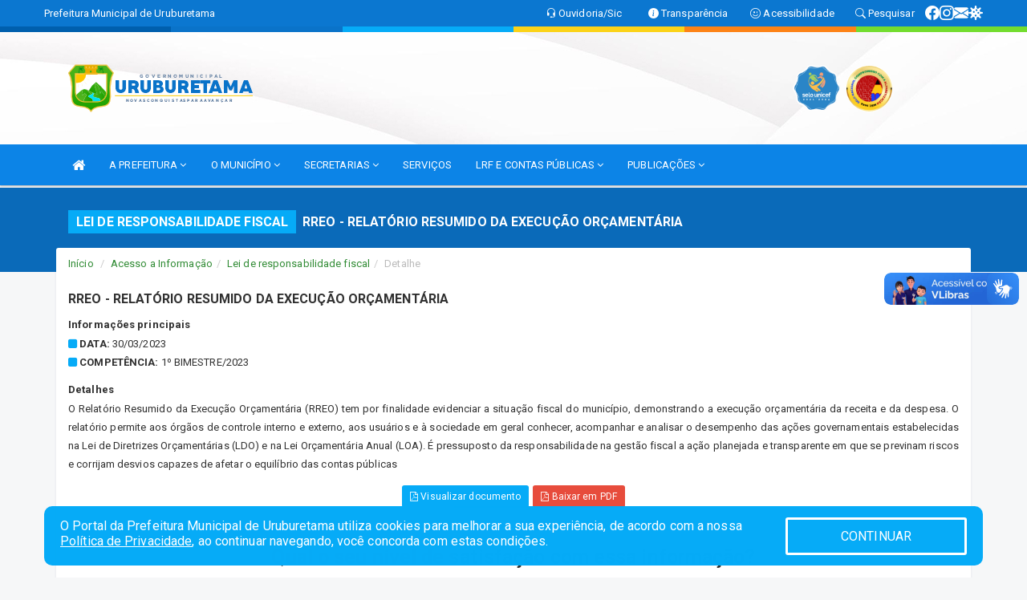

--- FILE ---
content_type: text/html; charset=utf-8
request_url: https://www.google.com/recaptcha/enterprise/anchor?ar=1&k=6Lfpno0rAAAAAKLuHiMwU8-MdXdGCKY9-FdmjwEF&co=aHR0cHM6Ly93d3cudXJ1YnVyZXRhbWEuY2UuZ292LmJyOjQ0Mw..&hl=en&v=PoyoqOPhxBO7pBk68S4YbpHZ&size=normal&anchor-ms=20000&execute-ms=30000&cb=nqheuwac5rz2
body_size: 49505
content:
<!DOCTYPE HTML><html dir="ltr" lang="en"><head><meta http-equiv="Content-Type" content="text/html; charset=UTF-8">
<meta http-equiv="X-UA-Compatible" content="IE=edge">
<title>reCAPTCHA</title>
<style type="text/css">
/* cyrillic-ext */
@font-face {
  font-family: 'Roboto';
  font-style: normal;
  font-weight: 400;
  font-stretch: 100%;
  src: url(//fonts.gstatic.com/s/roboto/v48/KFO7CnqEu92Fr1ME7kSn66aGLdTylUAMa3GUBHMdazTgWw.woff2) format('woff2');
  unicode-range: U+0460-052F, U+1C80-1C8A, U+20B4, U+2DE0-2DFF, U+A640-A69F, U+FE2E-FE2F;
}
/* cyrillic */
@font-face {
  font-family: 'Roboto';
  font-style: normal;
  font-weight: 400;
  font-stretch: 100%;
  src: url(//fonts.gstatic.com/s/roboto/v48/KFO7CnqEu92Fr1ME7kSn66aGLdTylUAMa3iUBHMdazTgWw.woff2) format('woff2');
  unicode-range: U+0301, U+0400-045F, U+0490-0491, U+04B0-04B1, U+2116;
}
/* greek-ext */
@font-face {
  font-family: 'Roboto';
  font-style: normal;
  font-weight: 400;
  font-stretch: 100%;
  src: url(//fonts.gstatic.com/s/roboto/v48/KFO7CnqEu92Fr1ME7kSn66aGLdTylUAMa3CUBHMdazTgWw.woff2) format('woff2');
  unicode-range: U+1F00-1FFF;
}
/* greek */
@font-face {
  font-family: 'Roboto';
  font-style: normal;
  font-weight: 400;
  font-stretch: 100%;
  src: url(//fonts.gstatic.com/s/roboto/v48/KFO7CnqEu92Fr1ME7kSn66aGLdTylUAMa3-UBHMdazTgWw.woff2) format('woff2');
  unicode-range: U+0370-0377, U+037A-037F, U+0384-038A, U+038C, U+038E-03A1, U+03A3-03FF;
}
/* math */
@font-face {
  font-family: 'Roboto';
  font-style: normal;
  font-weight: 400;
  font-stretch: 100%;
  src: url(//fonts.gstatic.com/s/roboto/v48/KFO7CnqEu92Fr1ME7kSn66aGLdTylUAMawCUBHMdazTgWw.woff2) format('woff2');
  unicode-range: U+0302-0303, U+0305, U+0307-0308, U+0310, U+0312, U+0315, U+031A, U+0326-0327, U+032C, U+032F-0330, U+0332-0333, U+0338, U+033A, U+0346, U+034D, U+0391-03A1, U+03A3-03A9, U+03B1-03C9, U+03D1, U+03D5-03D6, U+03F0-03F1, U+03F4-03F5, U+2016-2017, U+2034-2038, U+203C, U+2040, U+2043, U+2047, U+2050, U+2057, U+205F, U+2070-2071, U+2074-208E, U+2090-209C, U+20D0-20DC, U+20E1, U+20E5-20EF, U+2100-2112, U+2114-2115, U+2117-2121, U+2123-214F, U+2190, U+2192, U+2194-21AE, U+21B0-21E5, U+21F1-21F2, U+21F4-2211, U+2213-2214, U+2216-22FF, U+2308-230B, U+2310, U+2319, U+231C-2321, U+2336-237A, U+237C, U+2395, U+239B-23B7, U+23D0, U+23DC-23E1, U+2474-2475, U+25AF, U+25B3, U+25B7, U+25BD, U+25C1, U+25CA, U+25CC, U+25FB, U+266D-266F, U+27C0-27FF, U+2900-2AFF, U+2B0E-2B11, U+2B30-2B4C, U+2BFE, U+3030, U+FF5B, U+FF5D, U+1D400-1D7FF, U+1EE00-1EEFF;
}
/* symbols */
@font-face {
  font-family: 'Roboto';
  font-style: normal;
  font-weight: 400;
  font-stretch: 100%;
  src: url(//fonts.gstatic.com/s/roboto/v48/KFO7CnqEu92Fr1ME7kSn66aGLdTylUAMaxKUBHMdazTgWw.woff2) format('woff2');
  unicode-range: U+0001-000C, U+000E-001F, U+007F-009F, U+20DD-20E0, U+20E2-20E4, U+2150-218F, U+2190, U+2192, U+2194-2199, U+21AF, U+21E6-21F0, U+21F3, U+2218-2219, U+2299, U+22C4-22C6, U+2300-243F, U+2440-244A, U+2460-24FF, U+25A0-27BF, U+2800-28FF, U+2921-2922, U+2981, U+29BF, U+29EB, U+2B00-2BFF, U+4DC0-4DFF, U+FFF9-FFFB, U+10140-1018E, U+10190-1019C, U+101A0, U+101D0-101FD, U+102E0-102FB, U+10E60-10E7E, U+1D2C0-1D2D3, U+1D2E0-1D37F, U+1F000-1F0FF, U+1F100-1F1AD, U+1F1E6-1F1FF, U+1F30D-1F30F, U+1F315, U+1F31C, U+1F31E, U+1F320-1F32C, U+1F336, U+1F378, U+1F37D, U+1F382, U+1F393-1F39F, U+1F3A7-1F3A8, U+1F3AC-1F3AF, U+1F3C2, U+1F3C4-1F3C6, U+1F3CA-1F3CE, U+1F3D4-1F3E0, U+1F3ED, U+1F3F1-1F3F3, U+1F3F5-1F3F7, U+1F408, U+1F415, U+1F41F, U+1F426, U+1F43F, U+1F441-1F442, U+1F444, U+1F446-1F449, U+1F44C-1F44E, U+1F453, U+1F46A, U+1F47D, U+1F4A3, U+1F4B0, U+1F4B3, U+1F4B9, U+1F4BB, U+1F4BF, U+1F4C8-1F4CB, U+1F4D6, U+1F4DA, U+1F4DF, U+1F4E3-1F4E6, U+1F4EA-1F4ED, U+1F4F7, U+1F4F9-1F4FB, U+1F4FD-1F4FE, U+1F503, U+1F507-1F50B, U+1F50D, U+1F512-1F513, U+1F53E-1F54A, U+1F54F-1F5FA, U+1F610, U+1F650-1F67F, U+1F687, U+1F68D, U+1F691, U+1F694, U+1F698, U+1F6AD, U+1F6B2, U+1F6B9-1F6BA, U+1F6BC, U+1F6C6-1F6CF, U+1F6D3-1F6D7, U+1F6E0-1F6EA, U+1F6F0-1F6F3, U+1F6F7-1F6FC, U+1F700-1F7FF, U+1F800-1F80B, U+1F810-1F847, U+1F850-1F859, U+1F860-1F887, U+1F890-1F8AD, U+1F8B0-1F8BB, U+1F8C0-1F8C1, U+1F900-1F90B, U+1F93B, U+1F946, U+1F984, U+1F996, U+1F9E9, U+1FA00-1FA6F, U+1FA70-1FA7C, U+1FA80-1FA89, U+1FA8F-1FAC6, U+1FACE-1FADC, U+1FADF-1FAE9, U+1FAF0-1FAF8, U+1FB00-1FBFF;
}
/* vietnamese */
@font-face {
  font-family: 'Roboto';
  font-style: normal;
  font-weight: 400;
  font-stretch: 100%;
  src: url(//fonts.gstatic.com/s/roboto/v48/KFO7CnqEu92Fr1ME7kSn66aGLdTylUAMa3OUBHMdazTgWw.woff2) format('woff2');
  unicode-range: U+0102-0103, U+0110-0111, U+0128-0129, U+0168-0169, U+01A0-01A1, U+01AF-01B0, U+0300-0301, U+0303-0304, U+0308-0309, U+0323, U+0329, U+1EA0-1EF9, U+20AB;
}
/* latin-ext */
@font-face {
  font-family: 'Roboto';
  font-style: normal;
  font-weight: 400;
  font-stretch: 100%;
  src: url(//fonts.gstatic.com/s/roboto/v48/KFO7CnqEu92Fr1ME7kSn66aGLdTylUAMa3KUBHMdazTgWw.woff2) format('woff2');
  unicode-range: U+0100-02BA, U+02BD-02C5, U+02C7-02CC, U+02CE-02D7, U+02DD-02FF, U+0304, U+0308, U+0329, U+1D00-1DBF, U+1E00-1E9F, U+1EF2-1EFF, U+2020, U+20A0-20AB, U+20AD-20C0, U+2113, U+2C60-2C7F, U+A720-A7FF;
}
/* latin */
@font-face {
  font-family: 'Roboto';
  font-style: normal;
  font-weight: 400;
  font-stretch: 100%;
  src: url(//fonts.gstatic.com/s/roboto/v48/KFO7CnqEu92Fr1ME7kSn66aGLdTylUAMa3yUBHMdazQ.woff2) format('woff2');
  unicode-range: U+0000-00FF, U+0131, U+0152-0153, U+02BB-02BC, U+02C6, U+02DA, U+02DC, U+0304, U+0308, U+0329, U+2000-206F, U+20AC, U+2122, U+2191, U+2193, U+2212, U+2215, U+FEFF, U+FFFD;
}
/* cyrillic-ext */
@font-face {
  font-family: 'Roboto';
  font-style: normal;
  font-weight: 500;
  font-stretch: 100%;
  src: url(//fonts.gstatic.com/s/roboto/v48/KFO7CnqEu92Fr1ME7kSn66aGLdTylUAMa3GUBHMdazTgWw.woff2) format('woff2');
  unicode-range: U+0460-052F, U+1C80-1C8A, U+20B4, U+2DE0-2DFF, U+A640-A69F, U+FE2E-FE2F;
}
/* cyrillic */
@font-face {
  font-family: 'Roboto';
  font-style: normal;
  font-weight: 500;
  font-stretch: 100%;
  src: url(//fonts.gstatic.com/s/roboto/v48/KFO7CnqEu92Fr1ME7kSn66aGLdTylUAMa3iUBHMdazTgWw.woff2) format('woff2');
  unicode-range: U+0301, U+0400-045F, U+0490-0491, U+04B0-04B1, U+2116;
}
/* greek-ext */
@font-face {
  font-family: 'Roboto';
  font-style: normal;
  font-weight: 500;
  font-stretch: 100%;
  src: url(//fonts.gstatic.com/s/roboto/v48/KFO7CnqEu92Fr1ME7kSn66aGLdTylUAMa3CUBHMdazTgWw.woff2) format('woff2');
  unicode-range: U+1F00-1FFF;
}
/* greek */
@font-face {
  font-family: 'Roboto';
  font-style: normal;
  font-weight: 500;
  font-stretch: 100%;
  src: url(//fonts.gstatic.com/s/roboto/v48/KFO7CnqEu92Fr1ME7kSn66aGLdTylUAMa3-UBHMdazTgWw.woff2) format('woff2');
  unicode-range: U+0370-0377, U+037A-037F, U+0384-038A, U+038C, U+038E-03A1, U+03A3-03FF;
}
/* math */
@font-face {
  font-family: 'Roboto';
  font-style: normal;
  font-weight: 500;
  font-stretch: 100%;
  src: url(//fonts.gstatic.com/s/roboto/v48/KFO7CnqEu92Fr1ME7kSn66aGLdTylUAMawCUBHMdazTgWw.woff2) format('woff2');
  unicode-range: U+0302-0303, U+0305, U+0307-0308, U+0310, U+0312, U+0315, U+031A, U+0326-0327, U+032C, U+032F-0330, U+0332-0333, U+0338, U+033A, U+0346, U+034D, U+0391-03A1, U+03A3-03A9, U+03B1-03C9, U+03D1, U+03D5-03D6, U+03F0-03F1, U+03F4-03F5, U+2016-2017, U+2034-2038, U+203C, U+2040, U+2043, U+2047, U+2050, U+2057, U+205F, U+2070-2071, U+2074-208E, U+2090-209C, U+20D0-20DC, U+20E1, U+20E5-20EF, U+2100-2112, U+2114-2115, U+2117-2121, U+2123-214F, U+2190, U+2192, U+2194-21AE, U+21B0-21E5, U+21F1-21F2, U+21F4-2211, U+2213-2214, U+2216-22FF, U+2308-230B, U+2310, U+2319, U+231C-2321, U+2336-237A, U+237C, U+2395, U+239B-23B7, U+23D0, U+23DC-23E1, U+2474-2475, U+25AF, U+25B3, U+25B7, U+25BD, U+25C1, U+25CA, U+25CC, U+25FB, U+266D-266F, U+27C0-27FF, U+2900-2AFF, U+2B0E-2B11, U+2B30-2B4C, U+2BFE, U+3030, U+FF5B, U+FF5D, U+1D400-1D7FF, U+1EE00-1EEFF;
}
/* symbols */
@font-face {
  font-family: 'Roboto';
  font-style: normal;
  font-weight: 500;
  font-stretch: 100%;
  src: url(//fonts.gstatic.com/s/roboto/v48/KFO7CnqEu92Fr1ME7kSn66aGLdTylUAMaxKUBHMdazTgWw.woff2) format('woff2');
  unicode-range: U+0001-000C, U+000E-001F, U+007F-009F, U+20DD-20E0, U+20E2-20E4, U+2150-218F, U+2190, U+2192, U+2194-2199, U+21AF, U+21E6-21F0, U+21F3, U+2218-2219, U+2299, U+22C4-22C6, U+2300-243F, U+2440-244A, U+2460-24FF, U+25A0-27BF, U+2800-28FF, U+2921-2922, U+2981, U+29BF, U+29EB, U+2B00-2BFF, U+4DC0-4DFF, U+FFF9-FFFB, U+10140-1018E, U+10190-1019C, U+101A0, U+101D0-101FD, U+102E0-102FB, U+10E60-10E7E, U+1D2C0-1D2D3, U+1D2E0-1D37F, U+1F000-1F0FF, U+1F100-1F1AD, U+1F1E6-1F1FF, U+1F30D-1F30F, U+1F315, U+1F31C, U+1F31E, U+1F320-1F32C, U+1F336, U+1F378, U+1F37D, U+1F382, U+1F393-1F39F, U+1F3A7-1F3A8, U+1F3AC-1F3AF, U+1F3C2, U+1F3C4-1F3C6, U+1F3CA-1F3CE, U+1F3D4-1F3E0, U+1F3ED, U+1F3F1-1F3F3, U+1F3F5-1F3F7, U+1F408, U+1F415, U+1F41F, U+1F426, U+1F43F, U+1F441-1F442, U+1F444, U+1F446-1F449, U+1F44C-1F44E, U+1F453, U+1F46A, U+1F47D, U+1F4A3, U+1F4B0, U+1F4B3, U+1F4B9, U+1F4BB, U+1F4BF, U+1F4C8-1F4CB, U+1F4D6, U+1F4DA, U+1F4DF, U+1F4E3-1F4E6, U+1F4EA-1F4ED, U+1F4F7, U+1F4F9-1F4FB, U+1F4FD-1F4FE, U+1F503, U+1F507-1F50B, U+1F50D, U+1F512-1F513, U+1F53E-1F54A, U+1F54F-1F5FA, U+1F610, U+1F650-1F67F, U+1F687, U+1F68D, U+1F691, U+1F694, U+1F698, U+1F6AD, U+1F6B2, U+1F6B9-1F6BA, U+1F6BC, U+1F6C6-1F6CF, U+1F6D3-1F6D7, U+1F6E0-1F6EA, U+1F6F0-1F6F3, U+1F6F7-1F6FC, U+1F700-1F7FF, U+1F800-1F80B, U+1F810-1F847, U+1F850-1F859, U+1F860-1F887, U+1F890-1F8AD, U+1F8B0-1F8BB, U+1F8C0-1F8C1, U+1F900-1F90B, U+1F93B, U+1F946, U+1F984, U+1F996, U+1F9E9, U+1FA00-1FA6F, U+1FA70-1FA7C, U+1FA80-1FA89, U+1FA8F-1FAC6, U+1FACE-1FADC, U+1FADF-1FAE9, U+1FAF0-1FAF8, U+1FB00-1FBFF;
}
/* vietnamese */
@font-face {
  font-family: 'Roboto';
  font-style: normal;
  font-weight: 500;
  font-stretch: 100%;
  src: url(//fonts.gstatic.com/s/roboto/v48/KFO7CnqEu92Fr1ME7kSn66aGLdTylUAMa3OUBHMdazTgWw.woff2) format('woff2');
  unicode-range: U+0102-0103, U+0110-0111, U+0128-0129, U+0168-0169, U+01A0-01A1, U+01AF-01B0, U+0300-0301, U+0303-0304, U+0308-0309, U+0323, U+0329, U+1EA0-1EF9, U+20AB;
}
/* latin-ext */
@font-face {
  font-family: 'Roboto';
  font-style: normal;
  font-weight: 500;
  font-stretch: 100%;
  src: url(//fonts.gstatic.com/s/roboto/v48/KFO7CnqEu92Fr1ME7kSn66aGLdTylUAMa3KUBHMdazTgWw.woff2) format('woff2');
  unicode-range: U+0100-02BA, U+02BD-02C5, U+02C7-02CC, U+02CE-02D7, U+02DD-02FF, U+0304, U+0308, U+0329, U+1D00-1DBF, U+1E00-1E9F, U+1EF2-1EFF, U+2020, U+20A0-20AB, U+20AD-20C0, U+2113, U+2C60-2C7F, U+A720-A7FF;
}
/* latin */
@font-face {
  font-family: 'Roboto';
  font-style: normal;
  font-weight: 500;
  font-stretch: 100%;
  src: url(//fonts.gstatic.com/s/roboto/v48/KFO7CnqEu92Fr1ME7kSn66aGLdTylUAMa3yUBHMdazQ.woff2) format('woff2');
  unicode-range: U+0000-00FF, U+0131, U+0152-0153, U+02BB-02BC, U+02C6, U+02DA, U+02DC, U+0304, U+0308, U+0329, U+2000-206F, U+20AC, U+2122, U+2191, U+2193, U+2212, U+2215, U+FEFF, U+FFFD;
}
/* cyrillic-ext */
@font-face {
  font-family: 'Roboto';
  font-style: normal;
  font-weight: 900;
  font-stretch: 100%;
  src: url(//fonts.gstatic.com/s/roboto/v48/KFO7CnqEu92Fr1ME7kSn66aGLdTylUAMa3GUBHMdazTgWw.woff2) format('woff2');
  unicode-range: U+0460-052F, U+1C80-1C8A, U+20B4, U+2DE0-2DFF, U+A640-A69F, U+FE2E-FE2F;
}
/* cyrillic */
@font-face {
  font-family: 'Roboto';
  font-style: normal;
  font-weight: 900;
  font-stretch: 100%;
  src: url(//fonts.gstatic.com/s/roboto/v48/KFO7CnqEu92Fr1ME7kSn66aGLdTylUAMa3iUBHMdazTgWw.woff2) format('woff2');
  unicode-range: U+0301, U+0400-045F, U+0490-0491, U+04B0-04B1, U+2116;
}
/* greek-ext */
@font-face {
  font-family: 'Roboto';
  font-style: normal;
  font-weight: 900;
  font-stretch: 100%;
  src: url(//fonts.gstatic.com/s/roboto/v48/KFO7CnqEu92Fr1ME7kSn66aGLdTylUAMa3CUBHMdazTgWw.woff2) format('woff2');
  unicode-range: U+1F00-1FFF;
}
/* greek */
@font-face {
  font-family: 'Roboto';
  font-style: normal;
  font-weight: 900;
  font-stretch: 100%;
  src: url(//fonts.gstatic.com/s/roboto/v48/KFO7CnqEu92Fr1ME7kSn66aGLdTylUAMa3-UBHMdazTgWw.woff2) format('woff2');
  unicode-range: U+0370-0377, U+037A-037F, U+0384-038A, U+038C, U+038E-03A1, U+03A3-03FF;
}
/* math */
@font-face {
  font-family: 'Roboto';
  font-style: normal;
  font-weight: 900;
  font-stretch: 100%;
  src: url(//fonts.gstatic.com/s/roboto/v48/KFO7CnqEu92Fr1ME7kSn66aGLdTylUAMawCUBHMdazTgWw.woff2) format('woff2');
  unicode-range: U+0302-0303, U+0305, U+0307-0308, U+0310, U+0312, U+0315, U+031A, U+0326-0327, U+032C, U+032F-0330, U+0332-0333, U+0338, U+033A, U+0346, U+034D, U+0391-03A1, U+03A3-03A9, U+03B1-03C9, U+03D1, U+03D5-03D6, U+03F0-03F1, U+03F4-03F5, U+2016-2017, U+2034-2038, U+203C, U+2040, U+2043, U+2047, U+2050, U+2057, U+205F, U+2070-2071, U+2074-208E, U+2090-209C, U+20D0-20DC, U+20E1, U+20E5-20EF, U+2100-2112, U+2114-2115, U+2117-2121, U+2123-214F, U+2190, U+2192, U+2194-21AE, U+21B0-21E5, U+21F1-21F2, U+21F4-2211, U+2213-2214, U+2216-22FF, U+2308-230B, U+2310, U+2319, U+231C-2321, U+2336-237A, U+237C, U+2395, U+239B-23B7, U+23D0, U+23DC-23E1, U+2474-2475, U+25AF, U+25B3, U+25B7, U+25BD, U+25C1, U+25CA, U+25CC, U+25FB, U+266D-266F, U+27C0-27FF, U+2900-2AFF, U+2B0E-2B11, U+2B30-2B4C, U+2BFE, U+3030, U+FF5B, U+FF5D, U+1D400-1D7FF, U+1EE00-1EEFF;
}
/* symbols */
@font-face {
  font-family: 'Roboto';
  font-style: normal;
  font-weight: 900;
  font-stretch: 100%;
  src: url(//fonts.gstatic.com/s/roboto/v48/KFO7CnqEu92Fr1ME7kSn66aGLdTylUAMaxKUBHMdazTgWw.woff2) format('woff2');
  unicode-range: U+0001-000C, U+000E-001F, U+007F-009F, U+20DD-20E0, U+20E2-20E4, U+2150-218F, U+2190, U+2192, U+2194-2199, U+21AF, U+21E6-21F0, U+21F3, U+2218-2219, U+2299, U+22C4-22C6, U+2300-243F, U+2440-244A, U+2460-24FF, U+25A0-27BF, U+2800-28FF, U+2921-2922, U+2981, U+29BF, U+29EB, U+2B00-2BFF, U+4DC0-4DFF, U+FFF9-FFFB, U+10140-1018E, U+10190-1019C, U+101A0, U+101D0-101FD, U+102E0-102FB, U+10E60-10E7E, U+1D2C0-1D2D3, U+1D2E0-1D37F, U+1F000-1F0FF, U+1F100-1F1AD, U+1F1E6-1F1FF, U+1F30D-1F30F, U+1F315, U+1F31C, U+1F31E, U+1F320-1F32C, U+1F336, U+1F378, U+1F37D, U+1F382, U+1F393-1F39F, U+1F3A7-1F3A8, U+1F3AC-1F3AF, U+1F3C2, U+1F3C4-1F3C6, U+1F3CA-1F3CE, U+1F3D4-1F3E0, U+1F3ED, U+1F3F1-1F3F3, U+1F3F5-1F3F7, U+1F408, U+1F415, U+1F41F, U+1F426, U+1F43F, U+1F441-1F442, U+1F444, U+1F446-1F449, U+1F44C-1F44E, U+1F453, U+1F46A, U+1F47D, U+1F4A3, U+1F4B0, U+1F4B3, U+1F4B9, U+1F4BB, U+1F4BF, U+1F4C8-1F4CB, U+1F4D6, U+1F4DA, U+1F4DF, U+1F4E3-1F4E6, U+1F4EA-1F4ED, U+1F4F7, U+1F4F9-1F4FB, U+1F4FD-1F4FE, U+1F503, U+1F507-1F50B, U+1F50D, U+1F512-1F513, U+1F53E-1F54A, U+1F54F-1F5FA, U+1F610, U+1F650-1F67F, U+1F687, U+1F68D, U+1F691, U+1F694, U+1F698, U+1F6AD, U+1F6B2, U+1F6B9-1F6BA, U+1F6BC, U+1F6C6-1F6CF, U+1F6D3-1F6D7, U+1F6E0-1F6EA, U+1F6F0-1F6F3, U+1F6F7-1F6FC, U+1F700-1F7FF, U+1F800-1F80B, U+1F810-1F847, U+1F850-1F859, U+1F860-1F887, U+1F890-1F8AD, U+1F8B0-1F8BB, U+1F8C0-1F8C1, U+1F900-1F90B, U+1F93B, U+1F946, U+1F984, U+1F996, U+1F9E9, U+1FA00-1FA6F, U+1FA70-1FA7C, U+1FA80-1FA89, U+1FA8F-1FAC6, U+1FACE-1FADC, U+1FADF-1FAE9, U+1FAF0-1FAF8, U+1FB00-1FBFF;
}
/* vietnamese */
@font-face {
  font-family: 'Roboto';
  font-style: normal;
  font-weight: 900;
  font-stretch: 100%;
  src: url(//fonts.gstatic.com/s/roboto/v48/KFO7CnqEu92Fr1ME7kSn66aGLdTylUAMa3OUBHMdazTgWw.woff2) format('woff2');
  unicode-range: U+0102-0103, U+0110-0111, U+0128-0129, U+0168-0169, U+01A0-01A1, U+01AF-01B0, U+0300-0301, U+0303-0304, U+0308-0309, U+0323, U+0329, U+1EA0-1EF9, U+20AB;
}
/* latin-ext */
@font-face {
  font-family: 'Roboto';
  font-style: normal;
  font-weight: 900;
  font-stretch: 100%;
  src: url(//fonts.gstatic.com/s/roboto/v48/KFO7CnqEu92Fr1ME7kSn66aGLdTylUAMa3KUBHMdazTgWw.woff2) format('woff2');
  unicode-range: U+0100-02BA, U+02BD-02C5, U+02C7-02CC, U+02CE-02D7, U+02DD-02FF, U+0304, U+0308, U+0329, U+1D00-1DBF, U+1E00-1E9F, U+1EF2-1EFF, U+2020, U+20A0-20AB, U+20AD-20C0, U+2113, U+2C60-2C7F, U+A720-A7FF;
}
/* latin */
@font-face {
  font-family: 'Roboto';
  font-style: normal;
  font-weight: 900;
  font-stretch: 100%;
  src: url(//fonts.gstatic.com/s/roboto/v48/KFO7CnqEu92Fr1ME7kSn66aGLdTylUAMa3yUBHMdazQ.woff2) format('woff2');
  unicode-range: U+0000-00FF, U+0131, U+0152-0153, U+02BB-02BC, U+02C6, U+02DA, U+02DC, U+0304, U+0308, U+0329, U+2000-206F, U+20AC, U+2122, U+2191, U+2193, U+2212, U+2215, U+FEFF, U+FFFD;
}

</style>
<link rel="stylesheet" type="text/css" href="https://www.gstatic.com/recaptcha/releases/PoyoqOPhxBO7pBk68S4YbpHZ/styles__ltr.css">
<script nonce="xiASbsL-upsMtf6b-D-OTA" type="text/javascript">window['__recaptcha_api'] = 'https://www.google.com/recaptcha/enterprise/';</script>
<script type="text/javascript" src="https://www.gstatic.com/recaptcha/releases/PoyoqOPhxBO7pBk68S4YbpHZ/recaptcha__en.js" nonce="xiASbsL-upsMtf6b-D-OTA">
      
    </script></head>
<body><div id="rc-anchor-alert" class="rc-anchor-alert"></div>
<input type="hidden" id="recaptcha-token" value="[base64]">
<script type="text/javascript" nonce="xiASbsL-upsMtf6b-D-OTA">
      recaptcha.anchor.Main.init("[\x22ainput\x22,[\x22bgdata\x22,\x22\x22,\[base64]/[base64]/UltIKytdPWE6KGE8MjA0OD9SW0grK109YT4+NnwxOTI6KChhJjY0NTEyKT09NTUyOTYmJnErMTxoLmxlbmd0aCYmKGguY2hhckNvZGVBdChxKzEpJjY0NTEyKT09NTYzMjA/[base64]/MjU1OlI/[base64]/[base64]/[base64]/[base64]/[base64]/[base64]/[base64]/[base64]/[base64]/[base64]\x22,\[base64]\x22,\x22w75hwqfDlsOaS8OXw5rDkcOiYMOvcsOKY8KwwojDvHDDrCY5Wh8dwq/Cl8K/[base64]/[base64]/CpTDCk2UebsK5c8KCOsOtYcKPH0HCpCMdNzgaZWjDnBVGwoLCm8OQXcK3w5A0esOIFcK3E8KTYFZyTwF7KSHDnXwTwrBIw5/DnlV/S8Kzw5nDnsOlBcK4w5hPG0E5DcO/wp/CuATDpD7CqcOoeUNFwrQNwpZid8KsejvCssOOw77CkCvCp0pcw7PDjknDrR7CgRV8wqHDr8Oowp08w6kFWcKyKGrCjMK6AMOhwqLDuQkQwrvDisKBARc2RMOhHUwNQMOkdXXDl8KZw4vDrGtqNQoOw7vCkMOZw4RJwonDnlrClyh/w7zCniNQwrgETCUlYlXCk8K/w57ChcKuw7IOJjHCpxl6wolhM8Khc8K1wrbCgBQFeRDCi27Dll0Jw6kQw4nDqCtFYntRBsKaw4pMw75CwrIYw7HDvSDCrTfCrMKKwq/Diyg/ZsKxwqvDjxkrfMO7w47DpMKtw6vDom7Cq1NUZsOlFcKnBsKhw4fDn8KyHxl4wp3CnMO/dkEHKcKRHzvCvWgtwoRCUWhCaMOhUXnDk03CtMOoFsOVejLClFIWecKscsKpw7jCrlZQRcOSwpLCksKew6fDngpzw6JwFMOsw44XDE3Dox1sGXJLw7McwpQVQcOUKjdSbcKqfUXDtUg1XsOYw6Mkw4XCm8OdZsKGw5TDgMKywowrBTvCm8KMwrDCql/[base64]/DicK9QMK5bcOrw6EsecO4F8KHaWHDjwV5csOpwr/CnRAmw73Dp8KLeMKTaMKuNF14w6dUw419w7U1InwnJWXCswbCucOGKXQ4w7zCv8OKwp7DhC5ow6UfwrLDhC7DvAcIwqLCjMO6CMOLJsKyw6w2P8KBwqUlwovCssKERzIiUcOqBcKtw4vDqlIcw680wrTDrmzCnWddYsKfw4ghwq0HKWPDl8OjfW/DvF98RsKpNiHDvWfCg03Drz16DMKcBMKAw53Dg8KXw5DDi8K/QMKrw4HCsAfDjj7DhSlRwpRfw6Jbwoh4fsKCw6TDkcOMPsOmw7TCpTTDpcKAXMOuwrzCjMKqw5bCr8Kbw6d2wpIswptmbBLCsCfDtlAvcsKlXMK2UcKXw7vDiSd/w5hrSzzCtDAZw6ElCCHDqMKhwq3DjMKHwp/Dhlx1w5HCicO5MMOQw711w4IKGsKOw7xaPMKMwqzDg1LDiMKUw6jCrUsCCMKnwrB4IRrDtcK7N2/DmsO4H0MsWR7DqQvCmkZIwqsDJ8KPX8KZwqbCiMKiHk3CpMOGwozDtcK7w7hywrtxdcKIwpnCvMKCwpvDqFbCqMKTPQ11VWjCgsOjwqR+HDsTwoXDpUVuG8K1w6wMSMKbQUrCtDbCiH/DvlQYEGzDrsOowqNvY8O9DijCmMK8DlZbwpHDusK2wqTDg3rCmntcw54NdsK8NMOEcDcPwofCkALDgMOCK2LDql1swqrDu8KCwrcJOcK/WljCkcKWXGXCsXNuYcK9LsKFw5zChMK4ZMOZbcO7K35qwrrDisKXwp3DvMKlIDnDhcOFw6hrA8KFw4PCtcKqw4pzSSnCtsK3UQgVSVbDhcO7wonDlcOvRGhxU8ObM8KWwpUJwrVCTXfDssKww6YiwrHDiGzCsETCrsK8csOhPAUFD8KDwotBwqzCgyvDhcOoI8O/[base64]/wqNow6w4VMOmwod3blnCujZww5MBbcOHV1/ClQbCgBLCpFlCL8KQOMKhYMODHMO2U8O9w5wLClV4Fy3CjcOISgzCr8KmwojDtjvCk8OEw4pafC/Dh0LCmHVRwqEqXsKKa8OJwpNPeXcyfcOnwoJ4D8KQezHDkA/DnDceSy80bMKSwrdeUsKXwoNlwp5Hw5jDtXFZwo51WDXDssODW8O4OSrDiTpaAGXDlWPCqsOzecOvHQA8VUXDs8ONwp3DjwrCvQAdwo/CkQHCvsK/w4bDtMOGFsOyw5rDisKOUSoeI8Krw5DDmxlzw6/DmFvCsMKkFGHCtmBNZjwUw4XClQjClsKpwqfCiVNpwoIPw61bwpE9SnnDhirDq8Kyw4HCqMK2esKJH0RqZ2vDj8K9QkrDulkHw5jCnXhgwosHBXR3AShTwr3CgcOULxYtwq7CrGFYw7ISwprDisO/ZTXDqcKcwrbCoU7Cijd1w4fCrsKdIsOHwrnCksOPw45wwrd8CcKaL8KuPcOnwoXCvsOpw5HDv1HCuRLDiMOsQsKQw6PCtMOUTMO/w78uYj7DhB3DnFMKwq7CpEokwozDh8OJLsO3VMONMDzDu2rCiMOGGsO+wqdKw7zClMK7wojDgxUXBsOuEkTDhVrClUXCiETDtW0BwosHBMKvw7zDocKywqhieVPDvXkCMFTDocK9YcKAWjVHw5koUMOqe8Ohwr/CvMOUMC3DoMKgwqXDsQclwpHCl8OcDsOgXsOBWhzDrsOoS8O/IA4lw4sqwq3Cm8OXCMOsG8O7wqXCjybCh1EjwrzDshXDsgVKwqjCvkogw4NLUkEFw7sdw4tUBRHDpTrDpcK4w6jCkjjCh8KCJsK2IkRFT8KNHcOnw6LCt0rChcOIZcKFMz/CrcK4woLDrsK8IRLCj8OBZ8KTwqAewrvDucOYwrjCqsOIVWvCjVnCkMO0w4owwq7Ci8KHABwKEHNmwqvCiU5FBXTCh1xMwrjDr8Kww5VDBcOMw4d5wpRFwr8acTHDnsKHwrEpfMKLw5ZxRMOHwoVJwqzCphpHEMKCwp/CqMOdwoB3wrPDvTbCjH0mJw08QmXDp8Krw5Jhdl8Hw5jDu8K0w4/DuUnCqcO/[base64]/[base64]/[base64]/DlcKVwqjChjlQw5PCtMKZKMKZw5xrIsKpwozCvjsHJRsuw7MYSTnDs21Ow4TClcKawqYnwqjDlsOuwrPDq8KHCmzDl0zCkD3CmsKXwr5qNcKResKEwoFfESrCnlHCl3QbwoR7PCnCgsKBw4fDsQkIBz4ewqVFwqMlwoVPEg7DlFXDlVlZwqhZw4EDw7FxwpLDiG/Dm8KKwpPDgcKqMhwcw5XDgCzDhcKTwrHCmz7Cpm0GDX1Sw5vCrhbCtSZYKMO+X8Obw7Q4FsOGw5HCvMKdA8OeMHhVGy0IQsKqf8K3wpwmEAfCu8KpwoYSGjEmw6UhUQLCoDfDkzUdw6zDmcK4PAHCiSwBYcOpIcO7w57DiQUVw6plw6bChzdID8OOwo/CrsOzwr/DvMK6wpdZH8K1wok5wpPDiEonSh4UEsKOw4rDj8OMwr3DgcOHE3YoRXt9LsKmwpN0w4hVwp/DhcOTw5TChX5zwphJwpzDi8OIw6nCqsKRKQ8Hw5UPBSRjwpTDpTtNwqV6wrnDpsKiwrhJHXcbaMOmw41gwpYKTzB1YcOGw5pOY3EcfBfCpUrDrAgJw7bCqlrDg8OBOH5gasKQwo/DlwPChQYoKxjDlsOiwr89wpFwG8KUw7XDmMOawqzDiMOgwpDCq8KjZMO9wrrChy/CjMKDwr9NUMKuPF1YwonCuMOXw5/CqCzDjmVQw5HDnH8Xw6JJw4rDhcK9MyXCm8Otw6R4wqHCv1ABXzTClEjDt8K3w73CtsKGFsOww5Q+GcOkw4LChMOwADfClUnCv0YIwojDuy7CnsKmQBl/JmbCk8OkG8KlZF/[base64]/Ck0TCt8OCCMK9LAHCqMK2OB7CnMO9ecOXRWrDtH3DjlnCswp+dcOkwptAw6nCi8Orw4fCqX3CkGdQPAJJNkxWc8OyEThdw5LDqsKzIzsAGMOUcydKwoHCssObwp1FwpTDp1rDnH3Cn8KFPnDDjhAFLXIXCVE/w4Mow6zCtDjCicOywrLDonMJwrnChH8zw5jCqgcZeAzCuGjDlcKzw5sPwp3CtsK4w6jCvcKew5NUHCIbB8KnA1YKwovCgsOGPcOmHsOyJ8Oow4/CtRcwf8OZc8OswrJhw4XDgTvDug/DusO8wpvCqGxCFcK1ClpcCC7CpsOdwrFZw4nCuMKtcX/CiigBJcOww51Yw6gfwqZgw4nDncKHbRHDhsKHwqjDtGPCosK9W8OKw6Juw5/Dpk/Dq8KNCMK5GUxtMsOBwoHDkF0TWcKkIcKWwqE+WsKpATxnbcKte8OxwpLDhANlbnYWw7rCmsKfQVTDscKMw5PDrgvCnnXDjgjChgoNwoPCqcK+w57DtG02KmlNwrRefcKBwpouwq/[base64]/[base64]/wrPDrMO7bcOZwrnDlsO3CQIjw6xkwrgKWsO7OsOqPCoFA8O9S3xgwoQuMcOow6jCglJGSsK2OcOsDsKQw5omwqoAw5fDrsO9w5DChzsvSTbClMK3w4p1w6MmAXrDiT/DnMKKOhbDosOEwqLCgsK2w67CsxcMQloew4pDwqvDt8KiwoUSTMOOwpbCnCVewqjCrnbDtBbDuMKjw6QPwrcqTzdvwqBNR8KzwpR9PEvCsi/Dv2F7w49Pw5dTFUzDii/DjMKKwrhICcOCwr/ClsOMXQA/w6tObzU8w7sIHMKvw6Fkwqp6wrIlesKrN8O/w6VLDSZRLF/ClBBWHnjDsMKxLcK3BsOJFcK8VEU8w7kwcQjDqXTCtMODwr7DvsODwqx5BVTDrMOOdljDlwN7NUB0K8KGH8KcfMKaw7zClBPDgcO3w5PDpkA3GwZ6w7zDl8KwcMOsIsKfwoE/[base64]/w4fCssKuFiDDicKrwo0BfWXCgDBuw51zwrXCm0owasOrTm9rwrAsGcKZwrMswp1dV8O8e8Orw6JTChDCoH/CsMKJJcKkDMKPFMK5w43CisKOwrwnw5jDv24Rw6/CiDfCgXRrw4VOK8KZLj3CgcOGwrDCtcO/IcKlfcKMG20Gw7R6wo4QC8OSw63DlDbDuiJmIMKzccKWwoDCjcKFw5jCiMOhwqHCsMKlMMOoGwNvC8KULy3Dq8Oxw7ESSQwKSFPDrMKtw4rDsxMew7BpwrRVQx3Cj8Opwo/Cq8KQwqYdbMK7wqvDjlvDh8KoBR4AwoLDqkYXBcO/w4Yjw6Z4ecKtZkNoZk0jw7pTwpzCrCogw7zCrsKdIk/DhcKmw5vDmMO6wqrDo8K3wqxswqMCw7HDnCICwpjDlQNAw7fDscKHw7drw5fCrEMQwo7CqTzDh8Kow5RWw7gsXsKoXnZlw4HDngPCkCjDul/Dvw3CvsOeNARTwoNUwp7CnhfDi8Krw7dXwoo2AsOxwqzCj8K9wqnCp2F3wq/DiMOLKiwjwo/CsSBfSktuw5nClm8sEHPCtT3CnXDDn8OHwqnDkEzCsX7DkMK5J1lWw6bDvMKQwpPDh8OOBMKAwqkWSz/DuQcfwq7DlHwYfsK6VMKIdgbCtMOHJcK5eMKOwoZOw7TCmEfCsMKjSMKwJ8OHwr45MsOEw6hZw5zDr8KbcykMdsKkw4tBU8K6ekTDj8O7wqp5f8OawpbCuAbDtQwGw6RxwrF6ecKcNsKoGRfDvXw/[base64]/DqMOAP8KfAnpRNsK7dUpub8OOI8KSVsOeGMOwwr3DmUTDtsKJwovChg3DqgcBcDHCqiEJw7tEw6omwo/CoSLDrjTDosKvTMOxwqJLw73DlcKRw6vCvGJcM8OsGsK9w5LDpcOdDRtAH3fCt3M2wr/DskRow57CpBfCuHVpwodtCEPCkcO8w4Qlw7zDpBJNQcKgW8OYQ8KabSlKMcKgcMOZwpZ8Vh/[base64]/Cn0nDrcO8OzDDpw8ewr8gwrLCs8O6wqR3fmvDqcO3LxFWGlZtwpDDqlJpw6PCgcKseMOiF1lZw4AWGcKUw6vCusOKwr/Cu8ONGUdTKgdvBn83wpbDtkdCXMOPwpovw55DNcKDD8KfPcKJw7/Du8KjJ8Ouw4bDo8Kgw7hNwpczw7VoFcKpf2FQwrbDiMOqwqfCnsOBwo3DpFPCrW3DtMKbwqBgwrrDgcKBaMKOwoN8X8OzwqXCvxMUK8KOwocqw54vwpfDp8KhwottO8KdYcO8wq/DvSfCmE/[base64]/DvsOYwpjDkgsuw5XCnsOYbsO/YcOZwpQRSH11w5nDocO1wpQ5Tk7DqsKvwpTCgkAfw4/DssOVennDnsO7BxPCmcOKHBLCk01EwpLDryLDrXILw4NbWcO+CGZ4wofCocKEw4/DrsKPw7TDq2ZHNsKCw4vCrMODNUlKw5vDqXtvwpnDmEh+w6/Dk8OZBkDCn3XDjsK5BkJ9w6LDqsO1w7QDwo/CgcOzw797wqnCssOCDw5RTQcNDcK5w5bCtG4Uw5dSOAvDisKsQcOlMMKkRjliw4PCiQZQwqvDkQ7DrMOzwq8wY8O5wpJyZcKkdsOPw4ENw5jClsKKXknCk8KAw7LDtMOlwrnCu8KidS4Hwq4YByjDksKuwqfDu8OPw6bDncKrwpLDnwXCmWNxwqvCp8O/HVEFa33DsC9TwoPCn8KRwo7CqnLCvsKFw6tuw4jCqMOzw55TSMO9wrbCoBrDumzDknxUcw7CpUd5cjQIwppyN8OMeyRDVA3DkcOnw68iw7wKw5bDmVvDkUzDssKowrHChcK2woAvFcO8ScKtBmxiVsKaw7TCux5IawnDiMKYXALCr8KBwrVzw4PCkjbDkH7Do0/DiE/[base64]/Dvyx8wqZUNsKmw6DDtxppw504VsOeeVkOYnc7woHDsHtwFMKSRMOAFXYzDkF1HMKbw6bCvMKELMKqOyk2B3vCo39LdmrDsMKtwpPCrRvDlCTDmsKNwrLCigDDgCTCjMOmOcKREsKrwqjCqMOYP8K8IMOww4fCnAvCo3/CnH8Uw4nClcK/FRJKwozDhR90w7oZw6towqxKJFkKwoMbw6hSVSRod2TDgWrCmMOLdiY1wpwLRFXDpnM5B8O/GcOtw5HChyLCo8KSwpXCgcOmesOhZCLCgAdAw6jDnm3DlsOGw40xwqzDtcKzEC/DnTEUwqPDgS43fj7DoMOGwo0Aw47DoEsdEsOGw5Izwr3DncKiw6vDly4jw6HClsKUw7pdwoFaJcOEw7/[base64]/Cj8KYGjAiwpvCiW7CtCABHxPCsS87MwzCrknCsGRWPmrDjcOAw7LCj0nClkUdLcOAw7ECFMOiw5Akw7zCnsO+PFJ4w7/CkBzCsS7DrTfCtF5wEsOjLsOhw68iw4HDoglqwoTCksKPwpzCkhfCpUhsLRDDnMOWwqIeI29lIcKiwrfDjxXDhGtbUUPDnMKXw53DjsO/ZsONw7PCkSZww5YdJ1UVD0LDkMOAccKKw45aw4rCuFTDulTDkxtmZ8OaGnw6dgN3EcODdsOlwo/CpXjCocKUw6wcwq3DvhTCjcONAsOPK8O2BEpcbkoNw5EdTEbDt8K5WmNvw7nDsUEcX8O3ZRLDuwrCtzQ2AsOFYiTDhMOwwrDCpFspwp3DuSZ6EMOPCnl+RUzDvMOxwqMOIG/DocOQwpHDhsKjwrwGwqPDncOzw7LDg2PDgMKTw4jDhxfCqMOow5zDm8OfQV7DjcKUB8OPw5A8WsKSCcOEE8KVIEcLwqs2bcO1HEzDjnLDm23CisK1bzHCgAPCssOUwo/CmnbCn8K0w68zBkg+w6xdw4ABwpTCg8KHCcKcc8OOeAjCgcKsScOrUh1XwoPDscK2wqLDhsK3w4zDh8KNw6U0woLCp8OhVMOsHMOcw71gwolqwqUID1vDuMOlT8OMw7QYwqdOwr0hDAFtwo1Mwqk+VMOxGGYdwq7DvcOpwq/Dp8KdcirDmAfDkjLDg1/CtcKpEsO+N1LDjcOYNMKQw5B3EiPDoGrDqATDtDUdwrLCtCwewrLCmsKbwqFFwpdFL1jDjsKbwpomQmECcsKGwpTDk8KaeMOEH8Kyw4NkN8OKw5XCp8KDJCFaw7bChhhLTjN/w4TCn8ORCcOydBbCqmxnwoBVFUPCuMKjw6hxYnplIsOzwqw/U8KnC8KMwrRGw5sKZRjCjHppwoDCjcKdP2dxw6A/w7IVcMKuw6zCp1bDh8OfcsO3woTCrSpYLETDvcOow6/[base64]/w73Dp8KxOcKbZMKtw4HDvsKEDit6wqoATsK6asOCwoDChWnCkcOIw6DCqgU8asObADjCnBoIw5NUbmx1wp7DuAlLwqzDosOMw6g3BcK0wqrDv8K5BMOpwpbDjMKdwpTCuzbCqF5GQmzDjsKuBWNQwqPDoMKxwpNAw7/DvMOiwoHCpW4feUsRwok6wrXDhz8Aw4wyw6s2w6zCi8OWfcKcfsOFw4zCt8KUwq7Du2V8w5rCpcO/YCopGcKEIDrDlRHCoSPCgcOIdsKUw5nDj8OSd1HCuMKJw7YtPcK3wpfDkR7ClsOyLGrDv27Clh3DllzDisOow5p7w4TCmwTCsncbwpQBw7hxEcK4JcOGw5Isw7t4wrnCkQrCr2wkw6XDtQXCiE/DjhMuwp/Du8Kww54EUznDtE3Cu8Kfw5hlw43DlMK2w5PCkkbDusOiwoDDgMOXwqIIJBbChEvDhj1bGE7Dkhssw4w9w5LCoSbClkTCtcOuwo7CuHwpwprCp8OvwqwBXsO9wp9lHXfDhGYOT8OCw7Amw7PCjsOBwqfDuMOGDC/DicKfwqjCqz/Dg8KhPMKOw77Cv8KowqbChEE2AMK4SlJ6w7tfwq1TwpUZwqlZw6nDvB0+NcOhwoRKw7RkHVFUwpnDnS/[base64]/bsOTwoIZD2/CtH1LbkbDsMKBR8ORwoJ3wq9ycBlcwo7DoMK/[base64]/wopJwrrDujJOX0nDqMKjw7koIMOdwqLCnU/[base64]/CvTApwpjDrAHCjsOJw4kYw4rDi8OfwpZowrYmwp5/[base64]/[base64]/CtGJOwrrDhDrDiMOifxMwM8KJwrYdw78Fw6/DhgUdw5tfM8K9eQzCtMKMH8KtRn/ChzHDphcgGTIpCsOgacOdw7wkwp1VCcO5w4XDjX0/JgnDssK0wpRCD8O9F1jDmsOzwp/Cs8Kiwp5Ew4lTGndbIgHCkB7CnjjDlTPCqsKNZcOxdcOEBjfDp8OmTSrDpm9rFn/[base64]/Dn0xLwqjDmzIOwrTCo8KRXk9MJ2ANccOYT33CjiE6VwxzRDzDrSTDqMOxD0J6w7NqNcKSEMKSf8K0wodBwrPCuX1xOlnCvEp1C2Rpw71PMRLCk8O2HlXCvHBrwo4xLA1Vw43Dp8Ouw63CrcOOwoMsw5nDiQ5cwpvDlcKkw4zClcOFTAxYBsOlVC/[base64]/[base64]/CgMKBw70Jwq5iNGFfXcK0wqIcw741woRcKMO1wr8Qwp99KMOPAcOhw4Qewp7CsijCr8KFwoLCt8O1AkxibsOdamrCkcKSw7sywonCgsKzS8KwwqLCtsKQwpQ/GcOSwpUYdmfCiwEGesKfw5LDo8Osw7cKXX7DqhTDmcOYfFvDgjUpT8KKJDjDg8OxecOnNcOzwoBBOcO9w7/Cp8KOwp/DtHdSLw/[base64]/Cr8Orw4rDvRURAE11w51rM8KSTAPCgA3DhsKbBMKUK8OjwqDDrS/CvcOra8KSw43DhMKZJMOcw4tjw6/DrDJRasK2wotmFhPCl3TDp8KDwqzDn8Obw7dUwrzCmkZBPMOew41MwqRkw7xHw7XCo8K5OMKLwoLDmcKkV389TivDolBlIsKgwo43VUUYfUbDjR3DnsKMw7kwHcOFw6xWRsOGw5/Ds8KzWsKxwpQ0woV+w6vChE7ClXbDrMO6I8K6Q8Klwo7DslhVbnsfwrvCmcKafsO7wqkeGcKgexfCmMKCwprCkwLCnMK4w4vCosODD8OPazRMeMKyGyFTwo5Tw5nCoQh4wqZzw4dHaiTDtcKKw55uCsKOwpHCnTpRdMKkw4/[base64]/OMK+XsO4MsOvPsK9DsOrwoTCq8O8AFbDkTcew4bDqsKoVMOXwp1pwobDgcORHBFQU8O1w7vCvcO4cSorDcOuwo9ew6PDkXTCnsK5woh3DcKqRsOcMcK9w7bCnsO+RS1+wpUxw7IjwrjCk0nCssKETcO7w4/DjXkdw7A4w55lwrUCwq3Cu1/DoHDDoXptw73ChcOpwrzDkU7ChsOQw5fDg3nCvTLCvAfDjMOpe27DpQTCoMOEwoHCnMO+HsKXXMKGCsOZQsO5w4bCm8OGwqnDhWsLFRcpZG9KUcKlCMOkw7fDrsOFwptAwq3DkEk3OsKJRQdhHsOofWNJw74qwo8hPcKSYMOXPMKZacONL8Kuw4s5Z3/Dr8Kxw4wgY8KwwpJqw4nCo3DCtMONw6zCkMKrw4nDpsOkw7YKwo17eMOxwqpsdgnDlMOaJ8KRwoZSwrnCt2vDn8KAw6DDgw/Cg8KjbxEPw6fDnR4DRWNAbhNsVhFBw77Cm1pxHsOGScKrLRRGZ8K8w5LDhVAOWEzCkD9oaFcLN1vDjHnDsgjCpA7Cu8K0WMOCR8KoTsKjYsOfET88LEZiRsK9SWdDw6zCucOTTsK9wrRIw4Uxw7rDhsOLwphrwonDpHvDgcOSLcKRw4AhAw0NHxbCtisZMhHDgh/ClmYawqcYw4DCsgopTMKIGMOSXsK5w6bDvnBgUW/DkcOzwrwKw7B6wrXCjcKMwop5dFcsNcOmUcKgwoRtw65twq4MSsKMwqVnw7VUwoFXw6TDu8KSGMOgWBVZw4PCssOSR8OYPBzCi8Odw6XDoMKcwqotRsK3wovCvyzDtsK5w5PCnsOUYMOQwr/CmMOoG8K1wpnDksORVsOOwpVCHcKowpTCpMKuUcODDcOJGSzDrVgWw7tYw5bChMKmM8KMw6/[base64]/CjwTDpsKcw58jw4cowq/[base64]/DqsOlOwkbKVg4w6hHwpxkw4tFwrJFDGvCpGjDjCHCvE4wScO7OTsxwqUtwpPCgjbCkMKrwqVEcMOkVgTDh0TCusOHXw/CmGHCskYpR8OIBWYEQw/DkMODwpxJw7AXZMOnw7jCoWbDgsKFw4kvwrvCqiLDuQ01NhPCkloXU8K7asKFJMONUsOtO8ObQjrDusK8JsOxw5TDk8KxKsKOwqAwP3LCvVTDvifCk8OMw7JZNRDCkzbCn1B/wpNHw4dCw4dFKkUNwrAvH8OVw4p7wogjGkPCu8Kaw6vCgcOTwpwaISDDgA9yMcO/[base64]/w6VbYcKDDMODw6LCgcOlw4/Diy3DgsKwLTrCjlDDpcOnwrRJTmU3wqNmw5V7w5LCosKLw5/[base64]/[base64]/w7DCjAhIwonCm8O9YXnCjxwxMSBXw7doMcKEfy4aw59gwrfDt8OFB8KnWMOzSTHDncKSQRHCo8K8AkgkXcOUwo/DvQLDo1o7HcKPM1TCpsKGeD00OMOZw4PDusOLMUxHwqXDlQTDhsKmwpvCkMKkw6s+wqrCiCklw7IPwoFNw54bWhbCs8KHwoEcwqd3NWogw5cEFcOnw6/CiiFyaMOBasOMPcO8w6fCisOVC8K0ccKIw4TCuwvDinPCg2XCvMKawqvChsKrHGTCrW18S8KawpjCnFYGeFxDODpGSsKnwoxLc0M2FHM/w6w8w6olwo1bKcO2w70FBsOmwrUFwqzCncOJFH9UYQ/[base64]/Xj5baRBjGMOFEWLDrzHDm2UJwrvDiXpcw5pDwr/CqFjDiW1XCHrDhMOSQHvDl11dw5rDv2PDncO1aMKRC1tRw4DDlGPCvG9iw6TCksO/[base64]/KV7DmhxoAcOwQMOFwp4dFMOTWMO0csKdw7MgUwkLSzXCthfClTXCrCF1JnXDnMKBwq/DlsOZOBDCmj7CqsOfw6vCtw/[base64]/bWfDqEXDkHzDjhPCvcKfw5owbsKqYcO7M8KrIsOiwprCqsK7w4FBw5pZw7hiFE3Cm3TCnMKnU8OZwoMkw77DvFzDo8OtG0NtO8OLasOsJHXDssO4NTwiM8O7woMMAUrDmQkTwroeUcKOASkww7/CjHnDsMOXwqU4OcO3wqPCmE0vw5wPdcO/E0HCrVPDnAIDYw3DqcOuw4PDi2MJIWdKHcKOwrQ0w6tnw73DpnIYJhvClT7DtsKTQxrDgMOjwrQAw4oNwq4SwpRGGsK1eW4EbcOjwqvDrVwdw7vCsMOzwrF0U8KQJsOIw4IqwqLClSnDgcKsw4HDnsOvwpFnwoLCs8K/bzpLw5DCm8OBw68yVMOhaCYYw50WX2rCisOiw6tfesOOcT5Nw5vCjH1+VDxiQsOxworDs1F6w7tyZcKrBsKmwojDk3PDkXPCmsO+CcOyRg3DpMKswonCgxQEwqpZw4MnBMKQw4sWZB/Cl2ICamBEXsKZw6bCmDtMD2o3wo/DtsKXbcKJw5jDkGzDmVrDtcO3wowcGz5lw7UOOMKLHcOlw6DDinY0Q8Kywr0YMMOYw7LDkAnDlC7CnWQpLsODw4kPw45Aw6d7LXvCjsO9C0kvGsOCSWAmw70VPlTDksOxwo8jNMOUwo5hw5jDnMK2w4gfw4XChQbDj8Odwrslw6/[base64]/CpQrDp8Oawp4ObmXCrcKSQkhqw64bwoUzw63Ct8KueCRIwpnCjsKzw5gcYmHDpsKmwo3CnWQzwpbDh8KWCEd3RcOcS8Onw4/[base64]/CisOZwrbDksOPD8O0w6JtdMKlW8KaTF0xBiTDuSlBw6M0wqHDh8OAB8OVRsO7ZFZIVQnCvTMjwqvChmnDuSxicF4Tw7pgWsO5w6l/XBrCpcOjYsKya8OmMsKAVGAbaSHDmhfDrMOOb8O5dsOawrbDpk3CosKJRDM7JFXDhcKJIAwqGkgFJcK0w6zDjDXCsjTCmk0cw5UKwoPDrDvCjx9Jd8Ofw6bDkGbCo8K/FTnDgAEqwq3CncO/wqU+wpMOd8OZwo3DuMOVLE5pSA7DjShMwrZCwqlTQMOOw5XDi8ObwqA2w6UABSAUSF7CqsK6EwbDn8OPdMKwcR/CrMK/w4nDmcOUGMOTwr1YTC8Rwo7Cu8OZX13DvMOfw4bCj8KvwpM2M8KkXmgTI0wlBMOjXsK3acKJQzjDtUzDhMOIw54bZTvDr8KYw47DpQYCcsOlwrNqwqhlwqkDwp/CsyQKXxXDi0rDscOkbcO+wptUwo3Dv8OSwrzDi8OIAFFBaFPDrXkNwp3DmS8OY8OVK8Krw6XDtcOUwpXDu8KjwpgZe8OLwrzCncKeesKcw4IgWMKVw7/[base64]/DoRt9wrkiwosUc8OswqjCsW/Cn8KFPMKgZcKEwoHCj07DtjsfwovDhcOVwoQHwp1/wqrCtcOTU13Dm2ELQhfCuCvDnVPCqQkVAhzCuMODIjhjw5fCok/Dj8KMDsKxNjRXccOLGMKNw5XCmyzCk8KeHcKsw7bCo8KAwo51IFTDs8KywqRpwp7DjMOgEMKddcKXwpLDl8O0wqI1ZMOMV8K6T8OYwoQ5w5FaamBmRznCusK/L2/DhMOrwpZNwrbDgcO4FkTDtQh8wrnCshsjMkgHN8KkfsKoGVxaw4XDikxLw6jCoj9cKsK5cg3DgMOIwqMKwqVbwq4Fw63CksKHwoDDqWTCm1Jvw5NOT8OjY1zDvMOLNsOsDFXDgQcBw7vCoGPCh8OOw6fCoVpaOQnCscKsw5tsa8OVwopAwoPDqmbDnQsUw7kbw759w7/DiQBHw4IIHcKfewRkVBzDvcOmaCnCusOiwrJHwpBxwrfCgcOlw7YpWcORw7skVz/DmMK+w4Y2woQ/X8OhwpF5B8O4wofCjkHClXTDr8OvwqtBPVUUw7lmc8KRRV0Bwro+EMKRwojCgiZPL8KCY8KWXMKrGMOWPS/DtnDClMKvUcKGDFo0w6dEPy/[base64]/DpG0KPcOUw5sww4jCjS0/UsKiw6o3wrvDnMK4wqtHwokBYy1Mw4ozCw3CssKSwrATw6nDrD8mwrZCQiRMe2fCrlxQwrzDkMK4U8KsPMOOQwLChsKbw6fDrcKdw7NkwqQUIz7ClGrDjytTwqDDuUc4DETDsldjfhEew7vDkcK9w41bw5fCh8OCWsOCPsKcIsKQHWRgwpzDkifCokvCpjLCkV/CqcKRC8OgfigELU9wNsO6woljw5J5GcKJwrTDt3ABIToUw5PCrRpLVGzCvTIRwrTChxQiPcOlWcKjwofCmW5hwoFvw7/CjMKKw5/[base64]/wqdtwpfCpxrDnDE/w4ArJMKbw6s9wp8oJTHCkcKrw4AIwrnDtz/Cj3RoRAHDpsO5LyUvwoc/wpJ1djHDuRLDvMKkw6ciw7HDh0U9w7MNwoFDJXLChsKEwoMmwpQWwpZ2w55Pw41rwrIbbQk8woDCpDPDpMKDwp7DuHQuG8KIw7XDosK2LXY6FD7CpsKdfSXDlcOsa8OtwqTCqUJII8KEw6UsDMO9woREFMOQVMK5GW1bwpPDo8OAwrbCswInwoRbwp/CnWbDucKMbgZ0w6lawr5QARnCpsOibGDDli42w48Bw5UZScKpSjMjwpDCtsKTNcKkw5JEw5RmdxIDci/CtHACP8OCOR3DicOPb8K9VkkUK8OEEcOFw5rCmQ7Dm8OqwqB1w4ldAnlfw7DCpiE7XMKLwoo5woLClMOADlZuw5nDvC1owq/DkDBPCyLCmmDDusOiaERBw6rDpsOSw4IowrXDvmPChnXChHnDv3IMHjXCi8Ouw58FK8KPOA5Mw5U6w6k0wrrDlg0SO8Ohw7DDqsKIwozDnsKkEMKWPcOjK8Oac8O6OsKqw5LCk8O0WcKbYUhkwpXCq8KfRsKtWsOefz/DsTDCpMOfwpDDk8ODNytbw4LDscORwrtXw5DCicOGwqTDo8KbLnnDl03CpkPDu0PCocKCa2DCllc1RMO8w6pLMMOJaMOWw7k5wpHDpnPDmgI5w4DCusO/w4sMa8KXACwSC8KWHELCkhfDrMO4UAwuf8KBRhZEwokRf0vDo0lNEi/Ch8KRwrQUQT/Cu1zCvhHDgQ4jwrRNwobDocOfwo/[base64]/w7PDqMOHdcOgw7jCg1diJcKjHQ/DjX3Cknspw5UHAMOwYsOWw6bCgzjDmE8WE8O1w7I9bcOxwrjCpMKTwrh8FmMMwojCi8OIYQVxQD/[base64]/CtUsqbcKvwphGwqVfMsK8wp7Dh8KINw7CgsOJUjjCg8KjGADCmsK/wq/DsmXDnhXCiMOnwoFZw4fCv8O5J3vDtx/CsnDDoMOYwr/DnzXDk3YUw4I4IcOyfcKiw6XDtxnDoAPDrxbDsBVtKFMRwpE6woPCgBseccOsa8O3w7JVWx8Mwqs9XGvDngnDncO2w7vDqcK9w7oJwqh0w48IacOrwoMBwpXDn8KIw7cUw7PCi8K5WcOycMOmXMOHOjF6wpMZw7pyOsOSwoIqXArCn8KzJsKaOi3Co8O4w4/DuyDCu8Kew4A/wqxgwqQyw5DCkzsbE8O6akNYXcK2w6xoQkUrwrrDmDPClR0Sw7TDnnHCrmHClhNxw7AVwqjDpGt/MHzDuEHCtMKbw5Y4w5xFGcKUw4rDqVvDncKCwoMdw7nDncOjw6LCtD3DscK3w5EwVsOmTifCsMOFw6V/cEVRw6EGCcOXwqHCqHDDgcKWw57CjDTCmcO8fXDCtGjDvh3CuBFwEMK8ZsO1RsKmVcK/w7pTSsKqZUF5wph8bcKGw5bDqCkeOUMua1Uaw6HDpMKVw54yc8O1HDYMbzZwfsO3DQxANBESDSx/[base64]/[base64]/Ds8Otw5hjL8OmCnA6w6Bzw4jDnsOsw65WWBoMw5jCvcKZfMONw4nDp8Ocw4UkwoEzLkdMAAPDqMKcWV7CncOlw5nCjkvCizPCnMOxO8Krw5cFwq3CoUkoNDxXwq/CqwXDpsO3w5/CkDVRwpJfw7dsVMOAwrDCrsOCA8K1wo9Ww5l8w4M3Zkl/FFPCkFHDrH7DqcO1FcKwBjIBw7FoLsO2bghbw6bDhsKbQF/CmMKIGEZCRsKAXsKCNVbDtXw8w55JEFnDiSIgGHDDpMKUD8Odw5/DhFNzw6sGw7VPwprCozVYwqHDisOtwqNawozDssODwqwNbsKfwqPDtGVEacKkCcK4Gg8gwqFUbxLChsKgTMKTwqAMMMKCBlvDh2nDtsKawq3ChsOlwrJII8KrDcK6woDDrcOCw5Jew4XDrAbDsMO/w7w0XHhWGipUwrrCgcKrNsOwSsKoZhfCuSrDtcK7w6JWw4geMcK2CCVPw7vDksKbQXVKfCzCi8KTEGLDmUwRPcO9HMOebAU+w5jDgMOJwq/Dghk4WcK6w63DhMKLwqUuw7Bxw71TwprDkcOocMOlI8K/[base64]/DoMKBwpBbOMKMKWnDscKBU8KEeMO1w6rDkgVNwrd0wpN0ccKCLz/Dh8KSw67ClCHDpMOPwrrCqMOvQzYKw5LCssK5wp3Dv0dBw4NzcsKow6ABBMO3wplqwp57B31WVwLDlCN3PElpw5pgwrXDsMKwwqDDsDBiwo9nwq8KAnEvwrHDk8O3U8OnXsK2KsOwenI6wrNaw5LDuHvDlyPCv0UtJsK/[base64]/DtgpyPsK1wpshURbDkTsUw4dMHWJtw7rCnFtswqnDhsOwbMKuwqDCmS3DrWB+w7/DgDssLTZFQG7DhCFdAsOSfQPDncO/woxeaSFzwrVZwqEaVHHCgcKPaVZUP34ZwoHCl8OzCyrCtiTDl2QbFcKWVsKwwro7wqDCncOFw6jCmMOawpg5HsKzwpR7NMKcwrLChEzClcOzwqLCvGVSw4HCqGLCjgLCusO8fiHDrEZmw4HCqBEgw6/DvsKsw4TDuj/[base64]/[base64]/[base64]/DvVpAw7/CoTlNw5ZLfllNw7Exw6tFw7HCnsOdbcKqSW0Ow7Q/HsK3wo7CgMORTmjCrkA1w7gnwp3DoMOuHG7DrcObdkLDrsKsw6HDs8O/w7LDqMKFDMOLK0HDrMKSAcKfwoE5Xj3DnMOtwpQAScK3wonDk0YJR8OmccK/[base64]/[base64]/[base64]/DrEzCvmPCoMOLDF3ChMKUO2oEwpfCk3PClsOvwr/DujHCqgwYwrZCZMOcbHEdwo8sICDCp8O8wrxrw6RsTxXDlAU7wo4qw4XDmVXDusO1w4BDBkPDmgbCmsO/[base64]\\u003d\\u003d\x22],null,[\x22conf\x22,null,\x226Lfpno0rAAAAAKLuHiMwU8-MdXdGCKY9-FdmjwEF\x22,0,null,null,null,1,[21,125,63,73,95,87,41,43,42,83,102,105,109,121],[1017145,478],0,null,null,null,null,0,null,0,1,700,1,null,0,\[base64]/76lBhmnigkZhAoZnOKMAhk\\u003d\x22,0,1,null,null,1,null,0,0,null,null,null,0],\x22https://www.uruburetama.ce.gov.br:443\x22,null,[1,1,1],null,null,null,0,3600,[\x22https://www.google.com/intl/en/policies/privacy/\x22,\x22https://www.google.com/intl/en/policies/terms/\x22],\x229DvbZEoIhGakPnxtib+Xb9/5nkieXPQAkQnU9EifVMk\\u003d\x22,0,0,null,1,1768789271959,0,0,[1,116,136,217],null,[128,92,234,33,111],\x22RC-QIv01wm_8SpiSw\x22,null,null,null,null,null,\x220dAFcWeA5nsBUnSvZrS2MQKnHgjtp_KmbGsH5uI4faDa6r1BjQ5grirh7W_a_UhYTlkUiJp70SF8cNkDOkETyECTXNzud32fPybA\x22,1768872072253]");
    </script></body></html>